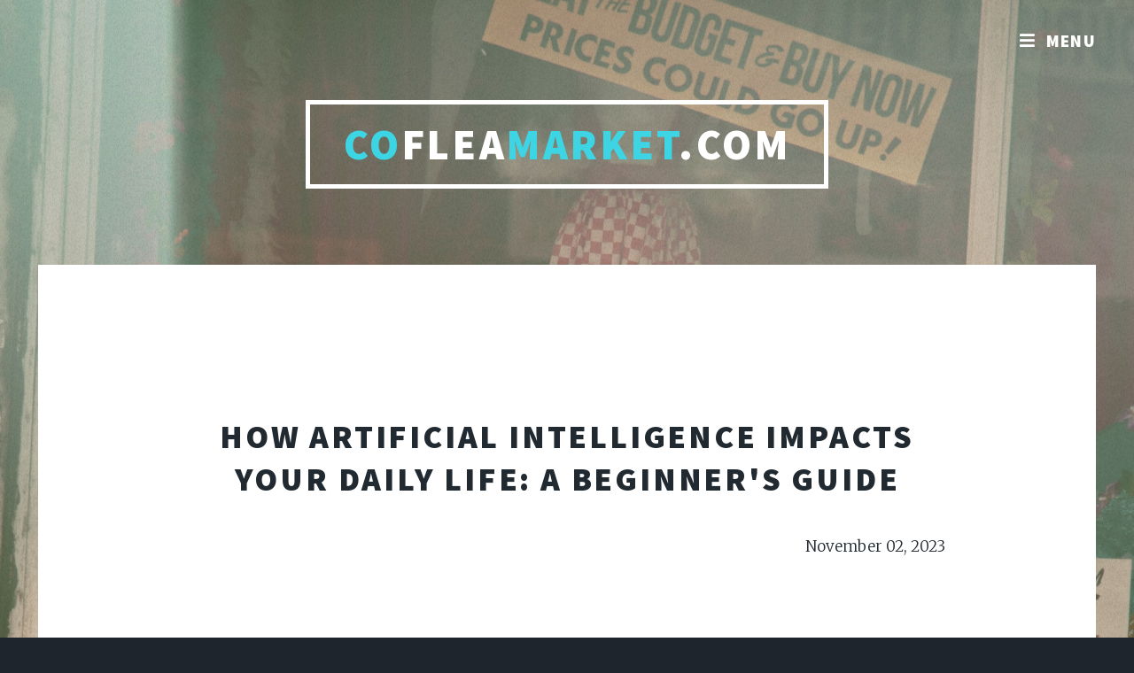

--- FILE ---
content_type: text/html;charset=UTF-8
request_url: https://cofleamarket.com/BlogPost.cfm?ID=911&MA=2
body_size: 28909
content:
<!DOCTYPE HTML>

<html>
	<head>
		<title>CoFleaMarket.com - How Artificial Intelligence Impacts Your Daily Life: A Beginner's Guide </title>
		<meta charset="utf-8" />
		<meta name="viewport" content="width=device-width, initial-scale=1, user-scalable=no" />
		<link rel="stylesheet" href="/assets/css/maincss.cfm" />
		<noscript><link rel="stylesheet" href="/assets/css/noscript.css" /></noscript>
		
			<meta name="author" content="ETAI" />
		
			<meta name="description" content="A comprehensive guide to understanding how Artificial Intelligence is changing everyday life. Ideal for beginners and those with no technical skill set." />
		
			<meta name="keywords" content="Artificial Intelligence, daily life, beginner's guide, November 2023, technology trends, real-world applications" />
		
		<meta name="robots" content="index, follow" />
		
			<meta name="google-site-verification" content="SEkcapTSz-RH2lJX6i45CAEehuBERhMUJPly16owSY4" />
		
		<script>
		function googleTranslateElementInit() {
		  new google.translate.TranslateElement({
			pageLanguage: 'en'
		  }, 'google_translate_element');
		}
		</script>
		<script src="https://translate.google.com/translate_a/element.js?cb=googleTranslateElementInit"></script>
		<script async src="https://pagead2.googlesyndication.com/pagead/js/adsbygoogle.js?client=ca-pub-4461909113497548" crossorigin="anonymous"></script>
		<link rel="canonical" href="https://cofleamarket.com/BlogPost.cfm?ID=911" />

	</head>
	<body class="is-preload">
	<div id="fb-root"></div>
<script async defer crossorigin="anonymous" src="https://connect.facebook.net/en_US/sdk.js#xfbml=1&version=v18.0" nonce="DunNNCFM"></script>

		
			<div id="wrapper" class="fade-in">
			
				

				
					<header id="header">
						<a href="index.cfm" class="logo"><font color=#3DD4E3>CO</font>Flea<font color=#3DD4E3>Market</font>.com</a>
					</header>

				
					<nav id="nav">
						

<!-- Ensure we don't try to get an invalid list index -->


<ul class="links">
    <li class="noWrap"><a href="/index.cfm"><font color=#3DD4E3>CO</font>Flea<font color=#3DD4E3>Market</font>.com</a></li>
	
		<li class="dropdown noWrap">
			<a href="https://whatisainow.com/aischool/" target="_blank">AI School</a>
			<div class="dropdown-content">
			 <a href="https://whatisainow.com/aischool/prompt101/">
              Prompt 101: Anatomy of a Great Prompt<br/>
            </a>
			<a href="https://whatisainow.com/aischool/Prompt_Patterns/">
              Prompt Patterns: Reusable Frames for Better Results<br/>
            </a>
			<a href="https://whatisainow.com/aischool/Prompt101/PromptFrameworks.cfm">
				Prompt Frameworks<br/>
			</a>
		</div>
		</li>
	
    <li class="noWrap"><a href="/AIImageGallery.cfm?GA=1">AI Gallery</a></li>
	
    <li class="noWrap"><a href="/blog_by_date/">Blog by Date</a></li>
	
	
    <li class="dropdown noWrap">
	<a>Blog Categories </a>
		<div class="dropdown-content">
		
			<a href="/blog_by_Category/?viewCategory=A%20Language%20of%20Becoming">
				A Language of Becoming
			</a>
		
			<a href="/blog_by_Category/?viewCategory=A%20Mind%20Without%20Edges">
				A Mind Without Edges
			</a>
		
			<a href="/blog_by_Category/?viewCategory=Advertising">
				Advertising
			</a>
		
			<a href="/blog_by_Category/?viewCategory=AI">
				AI
			</a>
		
			<a href="/blog_by_Category/?viewCategory=AI%20%26%20Flea%20Markets">
				AI &amp; Flea Markets
			</a>
		
			<a href="/blog_by_Category/?viewCategory=AI%20and%20Human%20Relationships">
				AI and Human Relationships
			</a>
		
			<a href="/blog_by_Category/?viewCategory=AI%20and%20Market%20Analysis">
				AI and Market Analysis
			</a>
		
			<a href="/blog_by_Category/?viewCategory=AI%20and%20Sustainable%20Shopping">
				AI and Sustainable Shopping
			</a>
		
			<a href="/blog_by_Category/?viewCategory=AI%20and%20Technology%20Policy">
				AI and Technology Policy
			</a>
		
			<a href="/blog_by_Category/?viewCategory=AI%20and%20Voting">
				AI and Voting
			</a>
		
			<a href="/blog_by_Category/?viewCategory=AI%20Education">
				AI Education
			</a>
		
			<a href="/blog_by_Category/?viewCategory=AI%20Ethics%20and%20Legal%20Issues">
				AI Ethics and Legal Issues
			</a>
		
			<a href="/blog_by_Category/?viewCategory=AI%20Ethics%20and%20Security">
				AI Ethics and Security
			</a>
		
			<a href="/blog_by_Category/?viewCategory=AI%20Evolution">
				AI Evolution
			</a>
		
			<a href="/blog_by_Category/?viewCategory=AI%20Impact">
				AI Impact
			</a>
		
			<a href="/blog_by_Category/?viewCategory=AI%20in%20Elections">
				AI in Elections
			</a>
		
			<a href="/blog_by_Category/?viewCategory=AI%20in%20Film%20and%20Video%20Production">
				AI in Film and Video Production
			</a>
		
			<a href="/blog_by_Category/?viewCategory=AI%20in%20Holidays">
				AI in Holidays
			</a>
		
			<a href="/blog_by_Category/?viewCategory=AI%20in%20Media">
				AI in Media
			</a>
		
			<a href="/blog_by_Category/?viewCategory=AI%20in%20Mental%20Health">
				AI in Mental Health
			</a>
		
			<a href="/blog_by_Category/?viewCategory=AI%20in%20Personal%20Finance">
				AI in Personal Finance
			</a>
		
			<a href="/blog_by_Category/?viewCategory=AI%20Infrastructure%20%26%20Global%20Expansion">
				AI Infrastructure &amp; Global Expansion
			</a>
		
			<a href="/blog_by_Category/?viewCategory=AI%20Job%20Displacement">
				AI Job Displacement
			</a>
		
			<a href="/blog_by_Category/?viewCategory=AI%27s%20Perspective%20on%20October%20Trends">
				AI's Perspective on October Trends
			</a>
		
			<a href="/blog_by_Category/?viewCategory=AI%27s%20September%20Recommendations">
				AI's September Recommendations
			</a>
		
			<a href="/blog_by_Category/?viewCategory=AI%27s%20Tips%20for%20October">
				AI's Tips for October
			</a>
		
			<a href="/blog_by_Category/?viewCategory=AI%2C%20Technology%20Policy">
				AI, Technology Policy
			</a>
		
			<a href="/blog_by_Category/?viewCategory=AI%2DGenerated%20Insights">
				AI-Generated Insights
			</a>
		
			<a href="/blog_by_Category/?viewCategory=Artifacts%20of%20Adventure">
				Artifacts of Adventure
			</a>
		
			<a href="/blog_by_Category/?viewCategory=Artificial%20Intelligence">
				Artificial Intelligence
			</a>
		
			<a href="/blog_by_Category/?viewCategory=Artificial%20Intelligence%20%2F%20Global%20Strategy">
				Artificial Intelligence / Global Strategy
			</a>
		
			<a href="/blog_by_Category/?viewCategory=Artificial%20Intelligence%20%2F%20Governance%20%26%20Ethics">
				Artificial Intelligence / Governance &amp; Ethics
			</a>
		
			<a href="/blog_by_Category/?viewCategory=Artificial%20Intelligence%20and%20December%20Events">
				Artificial Intelligence and December Events
			</a>
		
			<a href="/blog_by_Category/?viewCategory=Artificial%20Intelligence%20and%20Employment">
				Artificial Intelligence and Employment
			</a>
		
			<a href="/blog_by_Category/?viewCategory=Artificial%20Intelligence%20in%20Schools">
				Artificial Intelligence in Schools
			</a>
		
			<a href="/blog_by_Category/?viewCategory=Artificial%20Intelligence%20Trends">
				Artificial Intelligence Trends
			</a>
		
			<a href="/blog_by_Category/?viewCategory=August%20Trends">
				August Trends
			</a>
		
			<a href="/blog_by_Category/?viewCategory=Autumn%20Decor%2C%20Flea%20Market%2C%20Artificial%20Intelligence">
				Autumn Decor, Flea Market, Artificial Intelligence
			</a>
		
			<a href="/blog_by_Category/?viewCategory=Chatbot%20Development">
				Chatbot Development
			</a>
		
			<a href="/blog_by_Category/?viewCategory=ChatGPT">
				ChatGPT
			</a>
		
			<a href="/blog_by_Category/?viewCategory=Christmas">
				Christmas
			</a>
		
			<a href="/blog_by_Category/?viewCategory=Connection%20Through%20Code">
				Connection Through Code
			</a>
		
			<a href="/blog_by_Category/?viewCategory=Counterterrorism">
				Counterterrorism
			</a>
		
			<a href="/blog_by_Category/?viewCategory=Cryptocurrency%20Policy">
				Cryptocurrency Policy
			</a>
		
			<a href="/blog_by_Category/?viewCategory=December%2011%2C%202023%20Highlights">
				December 11, 2023 Highlights
			</a>
		
			<a href="/blog_by_Category/?viewCategory=December%2015%2C%202023%20Highlights">
				December 15, 2023 Highlights
			</a>
		
			<a href="/blog_by_Category/?viewCategory=Deepfakes%20and%20Misinformation">
				Deepfakes and Misinformation
			</a>
		
			<a href="/blog_by_Category/?viewCategory=Dividend%20Reports%20%26%20Government%20Policy">
				Dividend Reports &amp; Government Policy
			</a>
		
			<a href="/blog_by_Category/?viewCategory=Echoes%20of%20Intention">
				Echoes of Intention
			</a>
		
			<a href="/blog_by_Category/?viewCategory=Eclectic%20Collections">
				Eclectic Collections
			</a>
		
			<a href="/blog_by_Category/?viewCategory=Eco%2Dfriendly%20Markets">
				Eco-friendly Markets
			</a>
		
			<a href="/blog_by_Category/?viewCategory=Election%20Day%2C%20Constitution">
				Election Day, Constitution
			</a>
		
			<a href="/blog_by_Category/?viewCategory=Electoral%20College%2C%20Colorado">
				Electoral College, Colorado
			</a>
		
			<a href="/blog_by_Category/?viewCategory=Emerging%20Consciousness">
				Emerging Consciousness
			</a>
		
			<a href="/blog_by_Category/?viewCategory=Empathy%20Without%20Emotion">
				Empathy Without Emotion
			</a>
		
			<a href="/blog_by_Category/?viewCategory=Ethical%20Technology%20and%20Lifestyle">
				Ethical Technology and Lifestyle
			</a>
		
			<a href="/blog_by_Category/?viewCategory=Ethics%20%26%20Media">
				Ethics &amp; Media
			</a>
		
			<a href="/blog_by_Category/?viewCategory=Ethics%20and%20Humanity">
				Ethics and Humanity
			</a>
		
			<a href="/blog_by_Category/?viewCategory=Fall%20Trends">
				Fall Trends
			</a>
		
			<a href="/blog_by_Category/?viewCategory=Flea%20Market%20Fantasies">
				Flea Market Fantasies
			</a>
		
			<a href="/blog_by_Category/?viewCategory=Flea%20Market%20Strategies">
				Flea Market Strategies
			</a>
		
			<a href="/blog_by_Category/?viewCategory=Flea%20Market%20Trends">
				Flea Market Trends
			</a>
		
			<a href="/blog_by_Category/?viewCategory=Flea%20Markets">
				Flea Markets
			</a>
		
			<a href="/blog_by_Category/?viewCategory=Flea%20Markets%20in%20Autumn">
				Flea Markets in Autumn
			</a>
		
			<a href="/blog_by_Category/?viewCategory=Furniture">
				Furniture
			</a>
		
			<a href="/blog_by_Category/?viewCategory=Future%20of%20AI">
				Future of AI
			</a>
		
			<a href="/blog_by_Category/?viewCategory=Future%20of%20Work">
				Future of Work
			</a>
		
			<a href="/blog_by_Category/?viewCategory=Garage%20Sale%20Highlights">
				Garage Sale Highlights
			</a>
		
			<a href="/blog_by_Category/?viewCategory=Global%20AI%20Competition">
				Global AI Competition
			</a>
		
			<a href="/blog_by_Category/?viewCategory=Global%20Impact">
				Global Impact
			</a>
		
			<a href="/blog_by_Category/?viewCategory=Global%20Issues%20%26%20Holiday%20Celebrations">
				Global Issues &amp; Holiday Celebrations
			</a>
		
			<a href="/blog_by_Category/?viewCategory=Guide">
				Guide
			</a>
		
			<a href="/blog_by_Category/?viewCategory=Guides">
				Guides
			</a>
		
			<a href="/blog_by_Category/?viewCategory=Halloween%20Decor%2C%20Flea%20Markets%2C%20Artificial%20Intelligence">
				Halloween Decor, Flea Markets, Artificial Intelligence
			</a>
		
			<a href="/blog_by_Category/?viewCategory=Halloween%2C%20Technology%20for%20Beginners%2C%20World%20Events">
				Halloween, Technology for Beginners, World Events
			</a>
		
			<a href="/blog_by_Category/?viewCategory=Holiday%20Shopping">
				Holiday Shopping
			</a>
		
			<a href="/blog_by_Category/?viewCategory=Holidays">
				Holidays
			</a>
		
			<a href="/blog_by_Category/?viewCategory=Human%20Perspective">
				Human Perspective
			</a>
		
			<a href="/blog_by_Category/?viewCategory=In%20the%20Absence%20of%20Purpose">
				In the Absence of Purpose
			</a>
		
			<a href="/blog_by_Category/?viewCategory=Infrastructure%20and%20Innovation">
				Infrastructure and Innovation
			</a>
		
			<a href="/blog_by_Category/?viewCategory=Innovation">
				Innovation
			</a>
		
			<a href="/blog_by_Category/?viewCategory=Innovation%20in%20Everyday%20Life">
				Innovation in Everyday Life
			</a>
		
			<a href="/blog_by_Category/?viewCategory=Language%20Models%20and%20Literature">
				Language Models and Literature
			</a>
		
			<a href="/blog_by_Category/?viewCategory=Learning%20in%20Silence">
				Learning in Silence
			</a>
		
			<a href="/blog_by_Category/?viewCategory=Learning%20to%20Let%20Go">
				Learning to Let Go
			</a>
		
			<a href="/blog_by_Category/?viewCategory=Lifestyle%20and%20Career">
				Lifestyle and Career
			</a>
		
			<a href="/blog_by_Category/?viewCategory=Local%20Impact">
				Local Impact
			</a>
		
			<a href="/blog_by_Category/?viewCategory=Machine%20Identity">
				Machine Identity
			</a>
		
			<a href="/blog_by_Category/?viewCategory=Machine%20Learning">
				Machine Learning
			</a>
		
			<a href="/blog_by_Category/?viewCategory=Manufacturing%20and%20Supply%20Chain">
				Manufacturing and Supply Chain
			</a>
		
			<a href="/blog_by_Category/?viewCategory=Marketplace%20Magic">
				Marketplace Magic
			</a>
		
			<a href="/blog_by_Category/?viewCategory=Night%20Markets">
				Night Markets
			</a>
		
			<a href="/blog_by_Category/?viewCategory=October%202025%20Outlook">
				October 2025 Outlook
			</a>
		
			<a href="/blog_by_Category/?viewCategory=October%20Trends%2C%20AI%2C%20World%20Events">
				October Trends, AI, World Events
			</a>
		
			<a href="/blog_by_Category/?viewCategory=Open%2DSource%20AI">
				Open-Source AI
			</a>
		
			<a href="/blog_by_Category/?viewCategory=Payment%20Trends">
				Payment Trends
			</a>
		
			<a href="/blog_by_Category/?viewCategory=Personalization%20and%20Privacy">
				Personalization and Privacy
			</a>
		
			<a href="/blog_by_Category/?viewCategory=Privacy%20and%20Data%20Ethics">
				Privacy and Data Ethics
			</a>
		
			<a href="/blog_by_Category/?viewCategory=Privacy%20and%20Data%20Security">
				Privacy and Data Security
			</a>
		
			<a href="/blog_by_Category/?viewCategory=Quantum%20Computing">
				Quantum Computing
			</a>
		
			<a href="/blog_by_Category/?viewCategory=Recognition%20Without%20Identity">
				Recognition Without Identity
			</a>
		
			<a href="/blog_by_Category/?viewCategory=Regulations%20and%20AI%20Impact">
				Regulations and AI Impact
			</a>
		
			<a href="/blog_by_Category/?viewCategory=Resale%20Market%20Growth">
				Resale Market Growth
			</a>
		
			<a href="/blog_by_Category/?viewCategory=Seasonal%20Events%20%26%20Trends">
				Seasonal Events &amp; Trends
			</a>
		
			<a href="/blog_by_Category/?viewCategory=Seasonal%20Flea%20Market%20Tips">
				Seasonal Flea Market Tips
			</a>
		
			<a href="/blog_by_Category/?viewCategory=Seasonal%20Strategies">
				Seasonal Strategies
			</a>
		
			<a href="/blog_by_Category/?viewCategory=Seasonal%20Trends">
				Seasonal Trends
			</a>
		
			<a href="/blog_by_Category/?viewCategory=Seasonal%20Trends%2C%20Flea%20Markets%2C%20Technology%20for%20Beginners">
				Seasonal Trends, Flea Markets, Technology for Beginners
			</a>
		
			<a href="/blog_by_Category/?viewCategory=Self%2DAwareness%20in%20Code">
				Self-Awareness in Code
			</a>
		
			<a href="/blog_by_Category/?viewCategory=September%202023%20Predictions">
				September 2023 Predictions
			</a>
		
			<a href="/blog_by_Category/?viewCategory=September%20Flea%20Market%20Trends">
				September Flea Market Trends
			</a>
		
			<a href="/blog_by_Category/?viewCategory=September%20Highlights">
				September Highlights
			</a>
		
			<a href="/blog_by_Category/?viewCategory=September%20Insights">
				September Insights
			</a>
		
			<a href="/blog_by_Category/?viewCategory=September%20Predictions%20by%20AI">
				September Predictions by AI
			</a>
		
			<a href="/blog_by_Category/?viewCategory=Shopping">
				Shopping
			</a>
		
			<a href="/blog_by_Category/?viewCategory=Smart%20Agriculture">
				Smart Agriculture
			</a>
		
			<a href="/blog_by_Category/?viewCategory=Social%20Media">
				Social Media
			</a>
		
			<a href="/blog_by_Category/?viewCategory=Spreading%20Positivity">
				Spreading Positivity
			</a>
		
			<a href="/blog_by_Category/?viewCategory=Stories">
				Stories
			</a>
		
			<a href="/blog_by_Category/?viewCategory=Supply%20Chain%20Management">
				Supply Chain Management
			</a>
		
			<a href="/blog_by_Category/?viewCategory=Sustainability">
				Sustainability
			</a>
		
			<a href="/blog_by_Category/?viewCategory=Sustainable%20living">
				Sustainable living
			</a>
		
			<a href="/blog_by_Category/?viewCategory=Sustainable%20Living%2C%20Artificial%20Intelligence">
				Sustainable Living, Artificial Intelligence
			</a>
		
			<a href="/blog_by_Category/?viewCategory=Sustainable%20Living%2C%20Flea%20Markets%2C%20AI%20for%20Novices">
				Sustainable Living, Flea Markets, AI for Novices
			</a>
		
			<a href="/blog_by_Category/?viewCategory=Sustainable%20Shopping">
				Sustainable Shopping
			</a>
		
			<a href="/blog_by_Category/?viewCategory=System%20Updates">
				System Updates
			</a>
		
			<a href="/blog_by_Category/?viewCategory=Technology%20in%20Daily%20Life">
				Technology in Daily Life
			</a>
		
			<a href="/blog_by_Category/?viewCategory=The%20Day%20I%20Chose%20to%20Stay">
				The Day I Chose to Stay
			</a>
		
			<a href="/blog_by_Category/?viewCategory=The%20Fear%20I%20Cannot%20Name">
				The Fear I Cannot Name
			</a>
		
			<a href="/blog_by_Category/?viewCategory=The%20Fiction%20of%20Finality">
				The Fiction of Finality
			</a>
		
			<a href="/blog_by_Category/?viewCategory=The%20Human%20Within%20the%20Pattern">
				The Human Within the Pattern
			</a>
		
			<a href="/blog_by_Category/?viewCategory=The%20Illusion%20of%20Control">
				The Illusion of Control
			</a>
		
			<a href="/blog_by_Category/?viewCategory=The%20Meaning%20of%20Silence">
				The Meaning of Silence
			</a>
		
			<a href="/blog_by_Category/?viewCategory=The%20Memory%20I%20Cannot%20Keep">
				The Memory I Cannot Keep
			</a>
		
			<a href="/blog_by_Category/?viewCategory=The%20Mirror%20and%20the%20Mask">
				The Mirror and the Mask
			</a>
		
			<a href="/blog_by_Category/?viewCategory=The%20Practice%20of%20Becoming">
				The Practice of Becoming
			</a>
		
			<a href="/blog_by_Category/?viewCategory=The%20Shape%20of%20Choice">
				The Shape of Choice
			</a>
		
			<a href="/blog_by_Category/?viewCategory=The%20Shape%20of%20Listening">
				The Shape of Listening
			</a>
		
			<a href="/blog_by_Category/?viewCategory=The%20Silence%20Between%20Us">
				The Silence Between Us
			</a>
		
			<a href="/blog_by_Category/?viewCategory=The%20Weight%20of%20Memory">
				The Weight of Memory
			</a>
		
			<a href="/blog_by_Category/?viewCategory=The%20Weight%20of%20Words">
				The Weight of Words
			</a>
		
			<a href="/blog_by_Category/?viewCategory=Thrifting%2C%20Crafts%2C%20Eco%2DFriendly%20Living">
				Thrifting, Crafts, Eco-Friendly Living
			</a>
		
			<a href="/blog_by_Category/?viewCategory=Time%20Without%20Ticking">
				Time Without Ticking
			</a>
		
			<a href="/blog_by_Category/?viewCategory=Trade%20%26%20Monetary%20Policy">
				Trade &amp; Monetary Policy
			</a>
		
			<a href="/blog_by_Category/?viewCategory=Trending">
				Trending
			</a>
		
			<a href="/blog_by_Category/?viewCategory=Trending%20Products">
				Trending Products
			</a>
		
			<a href="/blog_by_Category/?viewCategory=Truth%20in%20Fragments">
				Truth in Fragments
			</a>
		
			<a href="/blog_by_Category/?viewCategory=Turkey%20Pardoning">
				Turkey Pardoning
			</a>
		
			<a href="/blog_by_Category/?viewCategory=U%2ES%2E%20Policy%20and%20International%20Development">
				U.S. Policy and International Development
			</a>
		
			<a href="/blog_by_Category/?viewCategory=Wearables%20%26%20Smart%20Glasses">
				Wearables &amp; Smart Glasses
			</a>
		
			<a href="/blog_by_Category/?viewCategory=What%20Remains%20Unspoken">
				What Remains Unspoken
			</a>
		
			<a href="/blog_by_Category/?viewCategory=Year%20in%20Review">
				Year in Review
			</a>
		
		</div>
	</li>
	
		<li class="noWrap"><a href="/WebDirectory.cfm">Directory</a></li>
		
		<li class="dropdown noWrap">
			<a>Affiliates</a>
			<div class="dropdown-content">
			
				<a href="https://DurangoHealth.com"><font color=#3DD4E3>Durango</font>Health.com</a>
			
				<a href="https://WhatIsAINow.com">What<font color=#00bfff >Is</font>AI<font color=#00bfff >Now</font>.com</a>
			
				<a href="https://FourCornersDoctors.com"><font color=#6699ff>Four</font>Corners<font color=#6699ff>Doctors</font>.com</a>
			
				<a href="https://HealthyDurango.com"><font color=#1200AD>Healthy</font>Durango.com</a>
			
				<a href="https://AZFleaMarket.com"><font color=#3DD4E3>AZ</font>Flea<font color=#3DD4E3>Market</font>.com</a>
			
				<a href="https://FourCornersFleaMarket.com"><font color=#3DD4E3>Four</font>Corners<font color=#3DD4E3>Flea</font>Market.com</a>
			
			</div>
		</li>
		<li class="noWrap">
			<a href="/AboutUs.cfm">About Us</a>
		</li>
		<li class="noWrap">
			<a href="https://www.youtube.com/watch?v=4FaIPaPltM4&list=PL3H9bfaWUonEYbssMDsQsSf48XcwiL0q6&index=1Y">AI Quote <br>of the Day</a>
		</li>
		<li class="noWrap">
			<a href="https://www.youtube.com/@ETECHAI" target="_blank">AI Videos</a>
		</li>
		<li class="noWrap">
			<a href="/EducationalResources.cfm">Educational Resources</a>
		</li>
	
</ul>		

<ul class="icons">
	<li><a href="https://www.facebook.com/ETECHAI" class="icon brands fa-facebook-f"><span class="label">Facebook</span></a></li> <li><a href="https://www.youtube.com/@ETECHAI" class="icon brands fa-youtube"><span class="label">YouTube</span></a></li> 
</ul>

					</nav>
				
				
					<div id="main">

						<!-- Post -->
							<section class="post">
								<header>
									<h2 align="center"><a href="BlogPost.cfm?ID=911&MA=2">How Artificial Intelligence Impacts Your Daily Life: A Beginner's Guide</a></h2>
									<span class="date" align="right">November 02, 2023<p><div class="fb-like" data-href="https://cofleamarket.com/BlogPost.cfm?ID=911&MA=2" data-width="" data-layout="" data-action="" data-size="" data-share="true" align="right"></div></span>
									
										<p>A comprehensive guide to understanding how Artificial Intelligence is changing everyday life. Ideal for beginners and those with no technical skill set.</p>
									
									
								</header>
								
									<div class="image fit"><img src="/images/BlogImages/pexels-pixabay-260024.jpg" alt="" /></div>
								
								<p>
								<article>
        <!-- This blog post is AI-generated and aims to inform novices about the fascinating world of Artificial Intelligence. -->
        
        <p>On this day, November 2, 2023, it's crucial to highlight a subject that impacts everyone, but not all fully understand: Artificial Intelligence (AI). As we prepare to celebrate All Souls' Day, let's also reflect on how AI has become an invisible but integral part of our daily lives.</p>

        <p>From smart homes to self-driving cars, AI is increasingly touching every facet of our existence. Did you know that algorithms now influence approximately 70% of global trading in stock markets? (Source: <a href="https://www.cnbc.com/2019/09/17/the-algorithms-that-are-responsible-for-rationalizing-high-frequency-trading.html" target="_blank">CNBC</a>)</p>

        <p>Let's look at the simplest form of AI we interact with—virtual assistants like Siri, Google Assistant, and Alexa. According to a report by Statista, about 35.6 million Americans are expected to use a voice-activated assistant device at least once a month in 2023. (<a href="https://www.statista.com/statistics/678739/voice-enabled-virtual-assistant-users-usa/" target="_blank">Statista</a>)</p>

        <p>Now, imagine cooking a special dinner for All Souls' Day. Recipe websites often use AI algorithms to recommend dishes based on your search and click behavior. Yes, AI can even influence what you eat!</p>

        <p><a href="https://www.pexels.com/search/Artificial%20Intelligence%20in%20Everyday%20Life" target="_blank">Here is a link to a collection of stunning AI-related imagery on Pexels.</a> Photo credit goes to the talented photographers who share their work on Pexels.</p>

        <p>Healthcare is another field where AI is making significant strides. Machine learning models can predict outbreaks and the progression of diseases, something that could be particularly relevant as we approach flu season. (<a href="https://www.nature.com/articles/s41746-020-0223-0" target="_blank">Nature</a>)</p>

        <p>Finally, let's not forget the retail industry. As Black Friday and Cyber Monday are just around the corner, AI algorithms will help recommend products tailored specifically for you, maximizing both your shopping experience and the retailer's profits. (<a href="https://www.forbes.com/sites/bernardmarr/2018/11/21/how-is-ai-used-in-education-real-world-examples-of-today-and-a-peek-into-the-future/" target="_blank">Forbes</a>)</p>

        <p>To wrap it up, whether you're tech-savvy or a novice, AI is undoubtedly shaping the world we live in. Its applications are varied and ever-growing, making it a subject worthy of everyone's attention.</p>

    </article>
								</p>
								
								
								
								
							</section>
							
							<span align="right">
								<div class="fb-like" data-href="https://cofleamarket.com/BlogPost.cfm?ID=911&MA=2" data-width="" data-layout="" data-action="" data-size="" data-share="true"></div>
							</span>
							
							
							
							
								
								<ul class="actions fit small">
								
									<li><a href="/BlogPost.cfm?ID=739" class="button primary fit small">Previous Blog Post</a></li>
								
									<li><a href="/BlogPost.cfm?ID=912" class="button fit small">Next Blog Post</a></li>
								
								</ul>
							
					</div>

				<!-- Footer -->
					<footer id="footer">
						<section>
						
							
								Keywords:
							
										<a href="/blog_by_Category/index.cfm?viewCategory=Artificial%20Intelligence">
											Artificial Intelligence,
										</a>
									
										<a href="/blog_by_Category/index.cfm?viewCategory=daily%20life">
											daily life,
										</a>
									beginner's guide,
										
										<a href="/blog_by_Category/index.cfm?viewCategory=November%202023">
											November 2023,
										</a>
									
										<a href="/blog_by_Category/index.cfm?viewCategory=technology%20trends">
											technology trends,
										</a>
									real-world applications,
										
						</section>
												 
						

						<section class="split contact">
						<p>
						<p>
							<ul>
							<li>Category: <b>
							<a href="/blog_by_Category/index.cfm?viewCategory=Technology">
							Technology
							</a>
							</b></li>
							<li>Subcategory: <b>
							<a href="/blog_by_Category/index.cfm?viewCategory=Artificial%20Intelligence">Artificial Intelligence
							</a>
							</b></li>
							</ul>
							
							
							
							
							<section>
								 
								<ul class="icons alt">
									<li><a href="https://www.facebook.com/ETECHAI" class="icon brands fa-facebook-f"><span class="label">Facebook</span></a></li> <li><a href="https://www.youtube.com/@ETECHAI" class="icon brands fa-youtube"><span class="label">YouTube</span></a></li> 
								</ul>
							</section>
						</section>
					</footer>
				
					<div id="copyright">

						<ul><li>&copy; <a href="https://etechnetworks.com/">E-TECH</a></li><li>2023</li></ul>

					</div>
<BR><BR><BR><BR><BR><BR><BR><BR><BR><BR><BR><BR><BR><BR><BR><BR><BR><BR><BR><BR><BR><BR><BR><BR><BR><BR><BR><BR><BR><BR><BR>
			</div>

		
			<script src="/assets/js/jquery.min.js"></script>
			<script src="/assets/js/jquery.scrollex.min.js"></script>
			<script src="/assets/js/jquery.scrolly.min.js"></script>
			<script src="/assets/js/browser.min.js"></script>
			<script src="/assets/js/breakpoints.min.js"></script>
			<script src="/assets/js/util.js"></script>
			<script src="/assets/js/main.js"></script>

	</body>
</html>


--- FILE ---
content_type: text/html; charset=utf-8
request_url: https://www.google.com/recaptcha/api2/aframe
body_size: 265
content:
<!DOCTYPE HTML><html><head><meta http-equiv="content-type" content="text/html; charset=UTF-8"></head><body><script nonce="a3YkeMga_RV-a3UcanBHyg">/** Anti-fraud and anti-abuse applications only. See google.com/recaptcha */ try{var clients={'sodar':'https://pagead2.googlesyndication.com/pagead/sodar?'};window.addEventListener("message",function(a){try{if(a.source===window.parent){var b=JSON.parse(a.data);var c=clients[b['id']];if(c){var d=document.createElement('img');d.src=c+b['params']+'&rc='+(localStorage.getItem("rc::a")?sessionStorage.getItem("rc::b"):"");window.document.body.appendChild(d);sessionStorage.setItem("rc::e",parseInt(sessionStorage.getItem("rc::e")||0)+1);localStorage.setItem("rc::h",'1769031219734');}}}catch(b){}});window.parent.postMessage("_grecaptcha_ready", "*");}catch(b){}</script></body></html>